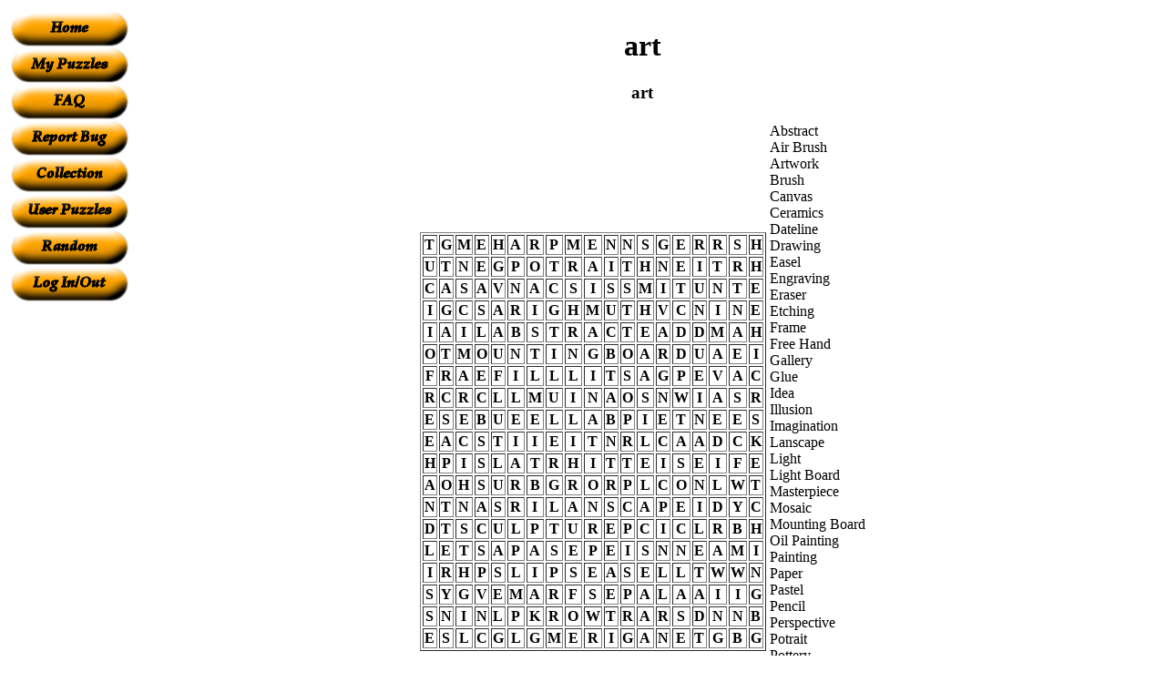

--- FILE ---
content_type: text/html; charset=UTF-8
request_url: https://www.armoredpenguin.com/wordsearch/Data/best/art/art.01.html
body_size: 5882
content:



<!DOCTYPE html PUBLIC "-//W3C//DTD HTML 4.01 Transitional//EN"
   "http://www.w3.org/TR/html4/loose.dtd">
<html>
<head>
<meta http-equiv="Content-type" content="text/html;charset=UTF-8">
<title>art</title>
<style type="text/css"><!--
.logo { text-decoration: none; }

h1#title a:link, h1#title a:hover, h1#title a:visited, h1#title a:active {
  color: #fdfdfd !important;
  text-decoration: none;
}

a.sb         { color: #FFFFFF !important; text-decoration: none; }
a.sb:hover   { color: #FFFFFF !important; text-decoration: none; }
a.sb:visited { color: #FFFFFF !important; text-decoration: none; }
a.sb:active  { color: #FFFFFF !important; text-decoration: none; }

p.bright     { color: yellow; }
--></style>
</head>

<body bgcolor="White">

<!-- Start head -->
<table width="100%">
<tr><td valign=top align=center>

<center>

<TABLE align=center border="0" cellspacing=0 cellpadding=0 >



<tr><td bgcolor="#FFFFFF"><center>
<a class="sb" href="https://www.armoredpenguin.com/wordsearch/"><img src="https://www.armoredpenguin.com/wordsearch/Images/home.png" alt="Home"></a>
<br>

<a class="sb" href="https://www.armoredpenguin.com/wordsearch/bin/wordsearch.cgi?mypuzzles=1"><img src="https://www.armoredpenguin.com/wordsearch/Images/mypuzzles.png" alt="My Puzzles"></a>
<br>

<a class="sb" href="https://www.armoredpenguin.com/wordsearch/bin/faq.cgi?file=Site/user.faq"><img src="https://www.armoredpenguin.com/wordsearch/Images/faq.png" alt="FAQ"></a>
<br>

<a class="sb" href="https://www.armoredpenguin.com/wordsearch/bin/bugreport.cgi?file=/Template/bugreport1.wc"><img src="https://www.armoredpenguin.com/wordsearch/Images/bug.png" alt="Report bug"></a>
<br>

<a class="sb" href="https://www.armoredpenguin.com/wordsearch/Data/best/"><img src="https://www.armoredpenguin.com/wordsearch/Images/bestof.png" alt="Collected Puzzles"></a>
<br>

<a class="sb" href="https://www.armoredpenguin.com/wordsearch/Data/userlisted/"><img src="https://www.armoredpenguin.com/wordsearch/Images/userlisted.png" alt="User listed puzzles"></a>
<br>

<a class="sb" href="https://www.armoredpenguin.com/wordsearch/bin/random.cgi"><img src="https://www.armoredpenguin.com/wordsearch/Images/random.png" alt="Random Puzzle"></a>
<br>

<a class="sb" href="https://www.armoredpenguin.com/wordsearch/bin/wordsearch.cgi?cmd=loginout"><img src="https://www.armoredpenguin.com/wordsearch/Images/login.png" alt="Log In/Out"></a>
<br>



</center></td></tr>

<tr><td bgcolor="#FFFFFF"><center>
<!-- Text from ad creator goes here.  Channel wordsearch.bestof -->
<!-- Text/graphic ad, 125x600 skyscraper, wordsearch.bestof channel -->
<script type="text/javascript"><!--
google_ad_client = "pub-6918565105856055";
google_ad_width = 120;
google_ad_height = 600;
google_ad_format = "120x600_as";
google_ad_type = "text_image";
google_ad_channel ="1810969795";
//--></script>
<script type="text/javascript"
  src="https://pagead2.googlesyndication.com/pagead/show_ads.js">
</script>
<!-- Ad complete -->

</center></td></tr>

</table>
</center>
</td>
<td width="100%" valign="top">
<!-- End of head -->

<script type="text/javascript" src="https://www.armoredpenguin.com/wordsearch/bin/js-lib.js"></script>


<h1 align="center">art</h1>



<font color="Black">
<center><h3>art</h3></center>
<center><h3></h3></center>

</font>

<!--    Start Parameters
	HTTP_REFERER:		https://www.armoredpenguin.com/wordsearch/
	HTTP_USER_AGENT:	Mozilla/4.0 (compatible; MSIE 6.0; Windows 98)
	REMOTE_ADDR:		218.208.213.43
	REMOTE_NAME:		-not found-
	Simple:			off
	Case Conversion:	uc
	Minimum Puzzle Size:	5
	Sort word list:		on
        Name:                   art
        AuthorName:             
        Color:                  Black
        BGColor:                White
        HTMLfont:               Comic Sans MS
        PDFfont:                DejaVuSans.ttf
        Size:                   0
        WordSize:               -2
        case:                   uc
        puzsize:                5
        simple:                 off
        verysimple:             off
        sort:                   on
        wrdatbottom:            off
        grid:                   on
        missvowel:              off
  -->


<!--         Answer Key
ABSTRACT 4/4 1/0 8
BRUSH 6/11 -1/0 5
CANVAS 7/2 -1/0 6
CERAMICS 2/9 0/-1 8
DRAWING 16/12 0/1 7
EASEL 9/15 1/0 5
ENGRAVING 13/8 0/-1 9
ETCHING 18/10 0/1 7
GALLERY 11/18 1/-1 7
LANSCAPE 7/12 1/0 8
LIGHT 2/18 0/-1 5
LIGHTBOARD 5/13 1/-1 10
ARTWORK 12/17 -1/0 7
MASTERPIECE 8/0 1/1 11
MOSAIC 7/18 1/-1 6
OILPAINTING 14/11 -1/-1 11
PAINTING 11/11 1/1 8
PASTEL 5/14 -1/0 6
PERSPECTIVE 7/15 1/-1 11
POTRAIT 5/1 1/0 7
POTTERY 1/10 0/1 7
SCALE 12/14 0/-1 5
SCULPTURE 2/13 1/0 9
SEASCAPE 17/7 -1/1 8
SHADE 11/2 1/1 5
SKETCH 18/8 0/1 6
STILLLIFE 11/6 -1/0 9
DATELINE 15/17 0/-1 8
PENCIL 11/16 1/-1 6
ERASER 14/18 -1/-1 6
PAPER 5/17 1/-1 5
GLUE 9/5 -1/1 4
IDEA 16/10 0/-1 4
MOUNTINGBOARD 2/5 1/0 13
AIRBRUSH 9/8 -1/1 8
FRAME 8/16 -1/0 5
ILLUSION 7/5 -1/1 8
IMAGINATION 9/2 0/1 11
FREEHAND 0/6 0/1 8

-->

<!-- Start comments -->
<font color="Black">

</font>
<!-- End comments -->

<center>
<table hspace="5">
<tr><td>
<font color="Black">
<h3>
<div align="center" xx=div id="graphics">
<!-- Start Puzzle -->
<table border="1" id="puzzle">
<tr><td align="center"><font color="Black" size="+0" face="Comic Sans MS">T</font></td><td align="center"><font color="Black" size="+0" face="Comic Sans MS">G</font></td><td align="center"><font color="Black" size="+0" face="Comic Sans MS">M</font></td><td align="center"><font color="Black" size="+0" face="Comic Sans MS">E</font></td><td align="center"><font color="Black" size="+0" face="Comic Sans MS">H</font></td><td align="center"><font color="Black" size="+0" face="Comic Sans MS">A</font></td><td align="center"><font color="Black" size="+0" face="Comic Sans MS">R</font></td><td align="center"><font color="Black" size="+0" face="Comic Sans MS">P</font></td><td align="center"><font color="Black" size="+0" face="Comic Sans MS">M</font></td><td align="center"><font color="Black" size="+0" face="Comic Sans MS">E</font></td><td align="center"><font color="Black" size="+0" face="Comic Sans MS">N</font></td><td align="center"><font color="Black" size="+0" face="Comic Sans MS">N</font></td><td align="center"><font color="Black" size="+0" face="Comic Sans MS">S</font></td><td align="center"><font color="Black" size="+0" face="Comic Sans MS">G</font></td><td align="center"><font color="Black" size="+0" face="Comic Sans MS">E</font></td><td align="center"><font color="Black" size="+0" face="Comic Sans MS">R</font></td><td align="center"><font color="Black" size="+0" face="Comic Sans MS">R</font></td><td align="center"><font color="Black" size="+0" face="Comic Sans MS">S</font></td><td align="center"><font color="Black" size="+0" face="Comic Sans MS">H</font></td></tr>
<tr><td align="center"><font color="Black" size="+0" face="Comic Sans MS">U</font></td><td align="center"><font color="Black" size="+0" face="Comic Sans MS">T</font></td><td align="center"><font color="Black" size="+0" face="Comic Sans MS">N</font></td><td align="center"><font color="Black" size="+0" face="Comic Sans MS">E</font></td><td align="center"><font color="Black" size="+0" face="Comic Sans MS">G</font></td><td align="center"><font color="Black" size="+0" face="Comic Sans MS">P</font></td><td align="center"><font color="Black" size="+0" face="Comic Sans MS">O</font></td><td align="center"><font color="Black" size="+0" face="Comic Sans MS">T</font></td><td align="center"><font color="Black" size="+0" face="Comic Sans MS">R</font></td><td align="center"><font color="Black" size="+0" face="Comic Sans MS">A</font></td><td align="center"><font color="Black" size="+0" face="Comic Sans MS">I</font></td><td align="center"><font color="Black" size="+0" face="Comic Sans MS">T</font></td><td align="center"><font color="Black" size="+0" face="Comic Sans MS">H</font></td><td align="center"><font color="Black" size="+0" face="Comic Sans MS">N</font></td><td align="center"><font color="Black" size="+0" face="Comic Sans MS">E</font></td><td align="center"><font color="Black" size="+0" face="Comic Sans MS">I</font></td><td align="center"><font color="Black" size="+0" face="Comic Sans MS">T</font></td><td align="center"><font color="Black" size="+0" face="Comic Sans MS">R</font></td><td align="center"><font color="Black" size="+0" face="Comic Sans MS">H</font></td></tr>
<tr><td align="center"><font color="Black" size="+0" face="Comic Sans MS">C</font></td><td align="center"><font color="Black" size="+0" face="Comic Sans MS">A</font></td><td align="center"><font color="Black" size="+0" face="Comic Sans MS">S</font></td><td align="center"><font color="Black" size="+0" face="Comic Sans MS">A</font></td><td align="center"><font color="Black" size="+0" face="Comic Sans MS">V</font></td><td align="center"><font color="Black" size="+0" face="Comic Sans MS">N</font></td><td align="center"><font color="Black" size="+0" face="Comic Sans MS">A</font></td><td align="center"><font color="Black" size="+0" face="Comic Sans MS">C</font></td><td align="center"><font color="Black" size="+0" face="Comic Sans MS">S</font></td><td align="center"><font color="Black" size="+0" face="Comic Sans MS">I</font></td><td align="center"><font color="Black" size="+0" face="Comic Sans MS">S</font></td><td align="center"><font color="Black" size="+0" face="Comic Sans MS">S</font></td><td align="center"><font color="Black" size="+0" face="Comic Sans MS">M</font></td><td align="center"><font color="Black" size="+0" face="Comic Sans MS">I</font></td><td align="center"><font color="Black" size="+0" face="Comic Sans MS">T</font></td><td align="center"><font color="Black" size="+0" face="Comic Sans MS">U</font></td><td align="center"><font color="Black" size="+0" face="Comic Sans MS">N</font></td><td align="center"><font color="Black" size="+0" face="Comic Sans MS">T</font></td><td align="center"><font color="Black" size="+0" face="Comic Sans MS">E</font></td></tr>
<tr><td align="center"><font color="Black" size="+0" face="Comic Sans MS">I</font></td><td align="center"><font color="Black" size="+0" face="Comic Sans MS">G</font></td><td align="center"><font color="Black" size="+0" face="Comic Sans MS">C</font></td><td align="center"><font color="Black" size="+0" face="Comic Sans MS">S</font></td><td align="center"><font color="Black" size="+0" face="Comic Sans MS">A</font></td><td align="center"><font color="Black" size="+0" face="Comic Sans MS">R</font></td><td align="center"><font color="Black" size="+0" face="Comic Sans MS">I</font></td><td align="center"><font color="Black" size="+0" face="Comic Sans MS">G</font></td><td align="center"><font color="Black" size="+0" face="Comic Sans MS">H</font></td><td align="center"><font color="Black" size="+0" face="Comic Sans MS">M</font></td><td align="center"><font color="Black" size="+0" face="Comic Sans MS">U</font></td><td align="center"><font color="Black" size="+0" face="Comic Sans MS">T</font></td><td align="center"><font color="Black" size="+0" face="Comic Sans MS">H</font></td><td align="center"><font color="Black" size="+0" face="Comic Sans MS">V</font></td><td align="center"><font color="Black" size="+0" face="Comic Sans MS">C</font></td><td align="center"><font color="Black" size="+0" face="Comic Sans MS">N</font></td><td align="center"><font color="Black" size="+0" face="Comic Sans MS">I</font></td><td align="center"><font color="Black" size="+0" face="Comic Sans MS">N</font></td><td align="center"><font color="Black" size="+0" face="Comic Sans MS">E</font></td></tr>
<tr><td align="center"><font color="Black" size="+0" face="Comic Sans MS">I</font></td><td align="center"><font color="Black" size="+0" face="Comic Sans MS">A</font></td><td align="center"><font color="Black" size="+0" face="Comic Sans MS">I</font></td><td align="center"><font color="Black" size="+0" face="Comic Sans MS">L</font></td><td align="center"><font color="Black" size="+0" face="Comic Sans MS">A</font></td><td align="center"><font color="Black" size="+0" face="Comic Sans MS">B</font></td><td align="center"><font color="Black" size="+0" face="Comic Sans MS">S</font></td><td align="center"><font color="Black" size="+0" face="Comic Sans MS">T</font></td><td align="center"><font color="Black" size="+0" face="Comic Sans MS">R</font></td><td align="center"><font color="Black" size="+0" face="Comic Sans MS">A</font></td><td align="center"><font color="Black" size="+0" face="Comic Sans MS">C</font></td><td align="center"><font color="Black" size="+0" face="Comic Sans MS">T</font></td><td align="center"><font color="Black" size="+0" face="Comic Sans MS">E</font></td><td align="center"><font color="Black" size="+0" face="Comic Sans MS">A</font></td><td align="center"><font color="Black" size="+0" face="Comic Sans MS">D</font></td><td align="center"><font color="Black" size="+0" face="Comic Sans MS">D</font></td><td align="center"><font color="Black" size="+0" face="Comic Sans MS">M</font></td><td align="center"><font color="Black" size="+0" face="Comic Sans MS">A</font></td><td align="center"><font color="Black" size="+0" face="Comic Sans MS">H</font></td></tr>
<tr><td align="center"><font color="Black" size="+0" face="Comic Sans MS">O</font></td><td align="center"><font color="Black" size="+0" face="Comic Sans MS">T</font></td><td align="center"><font color="Black" size="+0" face="Comic Sans MS">M</font></td><td align="center"><font color="Black" size="+0" face="Comic Sans MS">O</font></td><td align="center"><font color="Black" size="+0" face="Comic Sans MS">U</font></td><td align="center"><font color="Black" size="+0" face="Comic Sans MS">N</font></td><td align="center"><font color="Black" size="+0" face="Comic Sans MS">T</font></td><td align="center"><font color="Black" size="+0" face="Comic Sans MS">I</font></td><td align="center"><font color="Black" size="+0" face="Comic Sans MS">N</font></td><td align="center"><font color="Black" size="+0" face="Comic Sans MS">G</font></td><td align="center"><font color="Black" size="+0" face="Comic Sans MS">B</font></td><td align="center"><font color="Black" size="+0" face="Comic Sans MS">O</font></td><td align="center"><font color="Black" size="+0" face="Comic Sans MS">A</font></td><td align="center"><font color="Black" size="+0" face="Comic Sans MS">R</font></td><td align="center"><font color="Black" size="+0" face="Comic Sans MS">D</font></td><td align="center"><font color="Black" size="+0" face="Comic Sans MS">U</font></td><td align="center"><font color="Black" size="+0" face="Comic Sans MS">A</font></td><td align="center"><font color="Black" size="+0" face="Comic Sans MS">E</font></td><td align="center"><font color="Black" size="+0" face="Comic Sans MS">I</font></td></tr>
<tr><td align="center"><font color="Black" size="+0" face="Comic Sans MS">F</font></td><td align="center"><font color="Black" size="+0" face="Comic Sans MS">R</font></td><td align="center"><font color="Black" size="+0" face="Comic Sans MS">A</font></td><td align="center"><font color="Black" size="+0" face="Comic Sans MS">E</font></td><td align="center"><font color="Black" size="+0" face="Comic Sans MS">F</font></td><td align="center"><font color="Black" size="+0" face="Comic Sans MS">I</font></td><td align="center"><font color="Black" size="+0" face="Comic Sans MS">L</font></td><td align="center"><font color="Black" size="+0" face="Comic Sans MS">L</font></td><td align="center"><font color="Black" size="+0" face="Comic Sans MS">L</font></td><td align="center"><font color="Black" size="+0" face="Comic Sans MS">I</font></td><td align="center"><font color="Black" size="+0" face="Comic Sans MS">T</font></td><td align="center"><font color="Black" size="+0" face="Comic Sans MS">S</font></td><td align="center"><font color="Black" size="+0" face="Comic Sans MS">A</font></td><td align="center"><font color="Black" size="+0" face="Comic Sans MS">G</font></td><td align="center"><font color="Black" size="+0" face="Comic Sans MS">P</font></td><td align="center"><font color="Black" size="+0" face="Comic Sans MS">E</font></td><td align="center"><font color="Black" size="+0" face="Comic Sans MS">V</font></td><td align="center"><font color="Black" size="+0" face="Comic Sans MS">A</font></td><td align="center"><font color="Black" size="+0" face="Comic Sans MS">C</font></td></tr>
<tr><td align="center"><font color="Black" size="+0" face="Comic Sans MS">R</font></td><td align="center"><font color="Black" size="+0" face="Comic Sans MS">C</font></td><td align="center"><font color="Black" size="+0" face="Comic Sans MS">R</font></td><td align="center"><font color="Black" size="+0" face="Comic Sans MS">C</font></td><td align="center"><font color="Black" size="+0" face="Comic Sans MS">L</font></td><td align="center"><font color="Black" size="+0" face="Comic Sans MS">L</font></td><td align="center"><font color="Black" size="+0" face="Comic Sans MS">M</font></td><td align="center"><font color="Black" size="+0" face="Comic Sans MS">U</font></td><td align="center"><font color="Black" size="+0" face="Comic Sans MS">I</font></td><td align="center"><font color="Black" size="+0" face="Comic Sans MS">N</font></td><td align="center"><font color="Black" size="+0" face="Comic Sans MS">A</font></td><td align="center"><font color="Black" size="+0" face="Comic Sans MS">O</font></td><td align="center"><font color="Black" size="+0" face="Comic Sans MS">S</font></td><td align="center"><font color="Black" size="+0" face="Comic Sans MS">N</font></td><td align="center"><font color="Black" size="+0" face="Comic Sans MS">W</font></td><td align="center"><font color="Black" size="+0" face="Comic Sans MS">I</font></td><td align="center"><font color="Black" size="+0" face="Comic Sans MS">A</font></td><td align="center"><font color="Black" size="+0" face="Comic Sans MS">S</font></td><td align="center"><font color="Black" size="+0" face="Comic Sans MS">R</font></td></tr>
<tr><td align="center"><font color="Black" size="+0" face="Comic Sans MS">E</font></td><td align="center"><font color="Black" size="+0" face="Comic Sans MS">S</font></td><td align="center"><font color="Black" size="+0" face="Comic Sans MS">E</font></td><td align="center"><font color="Black" size="+0" face="Comic Sans MS">B</font></td><td align="center"><font color="Black" size="+0" face="Comic Sans MS">U</font></td><td align="center"><font color="Black" size="+0" face="Comic Sans MS">E</font></td><td align="center"><font color="Black" size="+0" face="Comic Sans MS">E</font></td><td align="center"><font color="Black" size="+0" face="Comic Sans MS">L</font></td><td align="center"><font color="Black" size="+0" face="Comic Sans MS">L</font></td><td align="center"><font color="Black" size="+0" face="Comic Sans MS">A</font></td><td align="center"><font color="Black" size="+0" face="Comic Sans MS">B</font></td><td align="center"><font color="Black" size="+0" face="Comic Sans MS">P</font></td><td align="center"><font color="Black" size="+0" face="Comic Sans MS">I</font></td><td align="center"><font color="Black" size="+0" face="Comic Sans MS">E</font></td><td align="center"><font color="Black" size="+0" face="Comic Sans MS">T</font></td><td align="center"><font color="Black" size="+0" face="Comic Sans MS">N</font></td><td align="center"><font color="Black" size="+0" face="Comic Sans MS">E</font></td><td align="center"><font color="Black" size="+0" face="Comic Sans MS">E</font></td><td align="center"><font color="Black" size="+0" face="Comic Sans MS">S</font></td></tr>
<tr><td align="center"><font color="Black" size="+0" face="Comic Sans MS">E</font></td><td align="center"><font color="Black" size="+0" face="Comic Sans MS">A</font></td><td align="center"><font color="Black" size="+0" face="Comic Sans MS">C</font></td><td align="center"><font color="Black" size="+0" face="Comic Sans MS">S</font></td><td align="center"><font color="Black" size="+0" face="Comic Sans MS">T</font></td><td align="center"><font color="Black" size="+0" face="Comic Sans MS">I</font></td><td align="center"><font color="Black" size="+0" face="Comic Sans MS">I</font></td><td align="center"><font color="Black" size="+0" face="Comic Sans MS">E</font></td><td align="center"><font color="Black" size="+0" face="Comic Sans MS">I</font></td><td align="center"><font color="Black" size="+0" face="Comic Sans MS">T</font></td><td align="center"><font color="Black" size="+0" face="Comic Sans MS">N</font></td><td align="center"><font color="Black" size="+0" face="Comic Sans MS">R</font></td><td align="center"><font color="Black" size="+0" face="Comic Sans MS">L</font></td><td align="center"><font color="Black" size="+0" face="Comic Sans MS">C</font></td><td align="center"><font color="Black" size="+0" face="Comic Sans MS">A</font></td><td align="center"><font color="Black" size="+0" face="Comic Sans MS">A</font></td><td align="center"><font color="Black" size="+0" face="Comic Sans MS">D</font></td><td align="center"><font color="Black" size="+0" face="Comic Sans MS">C</font></td><td align="center"><font color="Black" size="+0" face="Comic Sans MS">K</font></td></tr>
<tr><td align="center"><font color="Black" size="+0" face="Comic Sans MS">H</font></td><td align="center"><font color="Black" size="+0" face="Comic Sans MS">P</font></td><td align="center"><font color="Black" size="+0" face="Comic Sans MS">I</font></td><td align="center"><font color="Black" size="+0" face="Comic Sans MS">S</font></td><td align="center"><font color="Black" size="+0" face="Comic Sans MS">L</font></td><td align="center"><font color="Black" size="+0" face="Comic Sans MS">A</font></td><td align="center"><font color="Black" size="+0" face="Comic Sans MS">T</font></td><td align="center"><font color="Black" size="+0" face="Comic Sans MS">R</font></td><td align="center"><font color="Black" size="+0" face="Comic Sans MS">H</font></td><td align="center"><font color="Black" size="+0" face="Comic Sans MS">I</font></td><td align="center"><font color="Black" size="+0" face="Comic Sans MS">T</font></td><td align="center"><font color="Black" size="+0" face="Comic Sans MS">T</font></td><td align="center"><font color="Black" size="+0" face="Comic Sans MS">E</font></td><td align="center"><font color="Black" size="+0" face="Comic Sans MS">I</font></td><td align="center"><font color="Black" size="+0" face="Comic Sans MS">S</font></td><td align="center"><font color="Black" size="+0" face="Comic Sans MS">E</font></td><td align="center"><font color="Black" size="+0" face="Comic Sans MS">I</font></td><td align="center"><font color="Black" size="+0" face="Comic Sans MS">F</font></td><td align="center"><font color="Black" size="+0" face="Comic Sans MS">E</font></td></tr>
<tr><td align="center"><font color="Black" size="+0" face="Comic Sans MS">A</font></td><td align="center"><font color="Black" size="+0" face="Comic Sans MS">O</font></td><td align="center"><font color="Black" size="+0" face="Comic Sans MS">H</font></td><td align="center"><font color="Black" size="+0" face="Comic Sans MS">S</font></td><td align="center"><font color="Black" size="+0" face="Comic Sans MS">U</font></td><td align="center"><font color="Black" size="+0" face="Comic Sans MS">R</font></td><td align="center"><font color="Black" size="+0" face="Comic Sans MS">B</font></td><td align="center"><font color="Black" size="+0" face="Comic Sans MS">G</font></td><td align="center"><font color="Black" size="+0" face="Comic Sans MS">R</font></td><td align="center"><font color="Black" size="+0" face="Comic Sans MS">O</font></td><td align="center"><font color="Black" size="+0" face="Comic Sans MS">R</font></td><td align="center"><font color="Black" size="+0" face="Comic Sans MS">P</font></td><td align="center"><font color="Black" size="+0" face="Comic Sans MS">L</font></td><td align="center"><font color="Black" size="+0" face="Comic Sans MS">C</font></td><td align="center"><font color="Black" size="+0" face="Comic Sans MS">O</font></td><td align="center"><font color="Black" size="+0" face="Comic Sans MS">N</font></td><td align="center"><font color="Black" size="+0" face="Comic Sans MS">L</font></td><td align="center"><font color="Black" size="+0" face="Comic Sans MS">W</font></td><td align="center"><font color="Black" size="+0" face="Comic Sans MS">T</font></td></tr>
<tr><td align="center"><font color="Black" size="+0" face="Comic Sans MS">N</font></td><td align="center"><font color="Black" size="+0" face="Comic Sans MS">T</font></td><td align="center"><font color="Black" size="+0" face="Comic Sans MS">N</font></td><td align="center"><font color="Black" size="+0" face="Comic Sans MS">A</font></td><td align="center"><font color="Black" size="+0" face="Comic Sans MS">S</font></td><td align="center"><font color="Black" size="+0" face="Comic Sans MS">R</font></td><td align="center"><font color="Black" size="+0" face="Comic Sans MS">I</font></td><td align="center"><font color="Black" size="+0" face="Comic Sans MS">L</font></td><td align="center"><font color="Black" size="+0" face="Comic Sans MS">A</font></td><td align="center"><font color="Black" size="+0" face="Comic Sans MS">N</font></td><td align="center"><font color="Black" size="+0" face="Comic Sans MS">S</font></td><td align="center"><font color="Black" size="+0" face="Comic Sans MS">C</font></td><td align="center"><font color="Black" size="+0" face="Comic Sans MS">A</font></td><td align="center"><font color="Black" size="+0" face="Comic Sans MS">P</font></td><td align="center"><font color="Black" size="+0" face="Comic Sans MS">E</font></td><td align="center"><font color="Black" size="+0" face="Comic Sans MS">I</font></td><td align="center"><font color="Black" size="+0" face="Comic Sans MS">D</font></td><td align="center"><font color="Black" size="+0" face="Comic Sans MS">Y</font></td><td align="center"><font color="Black" size="+0" face="Comic Sans MS">C</font></td></tr>
<tr><td align="center"><font color="Black" size="+0" face="Comic Sans MS">D</font></td><td align="center"><font color="Black" size="+0" face="Comic Sans MS">T</font></td><td align="center"><font color="Black" size="+0" face="Comic Sans MS">S</font></td><td align="center"><font color="Black" size="+0" face="Comic Sans MS">C</font></td><td align="center"><font color="Black" size="+0" face="Comic Sans MS">U</font></td><td align="center"><font color="Black" size="+0" face="Comic Sans MS">L</font></td><td align="center"><font color="Black" size="+0" face="Comic Sans MS">P</font></td><td align="center"><font color="Black" size="+0" face="Comic Sans MS">T</font></td><td align="center"><font color="Black" size="+0" face="Comic Sans MS">U</font></td><td align="center"><font color="Black" size="+0" face="Comic Sans MS">R</font></td><td align="center"><font color="Black" size="+0" face="Comic Sans MS">E</font></td><td align="center"><font color="Black" size="+0" face="Comic Sans MS">P</font></td><td align="center"><font color="Black" size="+0" face="Comic Sans MS">C</font></td><td align="center"><font color="Black" size="+0" face="Comic Sans MS">I</font></td><td align="center"><font color="Black" size="+0" face="Comic Sans MS">C</font></td><td align="center"><font color="Black" size="+0" face="Comic Sans MS">L</font></td><td align="center"><font color="Black" size="+0" face="Comic Sans MS">R</font></td><td align="center"><font color="Black" size="+0" face="Comic Sans MS">B</font></td><td align="center"><font color="Black" size="+0" face="Comic Sans MS">H</font></td></tr>
<tr><td align="center"><font color="Black" size="+0" face="Comic Sans MS">L</font></td><td align="center"><font color="Black" size="+0" face="Comic Sans MS">E</font></td><td align="center"><font color="Black" size="+0" face="Comic Sans MS">T</font></td><td align="center"><font color="Black" size="+0" face="Comic Sans MS">S</font></td><td align="center"><font color="Black" size="+0" face="Comic Sans MS">A</font></td><td align="center"><font color="Black" size="+0" face="Comic Sans MS">P</font></td><td align="center"><font color="Black" size="+0" face="Comic Sans MS">A</font></td><td align="center"><font color="Black" size="+0" face="Comic Sans MS">S</font></td><td align="center"><font color="Black" size="+0" face="Comic Sans MS">E</font></td><td align="center"><font color="Black" size="+0" face="Comic Sans MS">P</font></td><td align="center"><font color="Black" size="+0" face="Comic Sans MS">E</font></td><td align="center"><font color="Black" size="+0" face="Comic Sans MS">I</font></td><td align="center"><font color="Black" size="+0" face="Comic Sans MS">S</font></td><td align="center"><font color="Black" size="+0" face="Comic Sans MS">N</font></td><td align="center"><font color="Black" size="+0" face="Comic Sans MS">N</font></td><td align="center"><font color="Black" size="+0" face="Comic Sans MS">E</font></td><td align="center"><font color="Black" size="+0" face="Comic Sans MS">A</font></td><td align="center"><font color="Black" size="+0" face="Comic Sans MS">M</font></td><td align="center"><font color="Black" size="+0" face="Comic Sans MS">I</font></td></tr>
<tr><td align="center"><font color="Black" size="+0" face="Comic Sans MS">I</font></td><td align="center"><font color="Black" size="+0" face="Comic Sans MS">R</font></td><td align="center"><font color="Black" size="+0" face="Comic Sans MS">H</font></td><td align="center"><font color="Black" size="+0" face="Comic Sans MS">P</font></td><td align="center"><font color="Black" size="+0" face="Comic Sans MS">S</font></td><td align="center"><font color="Black" size="+0" face="Comic Sans MS">L</font></td><td align="center"><font color="Black" size="+0" face="Comic Sans MS">I</font></td><td align="center"><font color="Black" size="+0" face="Comic Sans MS">P</font></td><td align="center"><font color="Black" size="+0" face="Comic Sans MS">S</font></td><td align="center"><font color="Black" size="+0" face="Comic Sans MS">E</font></td><td align="center"><font color="Black" size="+0" face="Comic Sans MS">A</font></td><td align="center"><font color="Black" size="+0" face="Comic Sans MS">S</font></td><td align="center"><font color="Black" size="+0" face="Comic Sans MS">E</font></td><td align="center"><font color="Black" size="+0" face="Comic Sans MS">L</font></td><td align="center"><font color="Black" size="+0" face="Comic Sans MS">L</font></td><td align="center"><font color="Black" size="+0" face="Comic Sans MS">T</font></td><td align="center"><font color="Black" size="+0" face="Comic Sans MS">W</font></td><td align="center"><font color="Black" size="+0" face="Comic Sans MS">W</font></td><td align="center"><font color="Black" size="+0" face="Comic Sans MS">N</font></td></tr>
<tr><td align="center"><font color="Black" size="+0" face="Comic Sans MS">S</font></td><td align="center"><font color="Black" size="+0" face="Comic Sans MS">Y</font></td><td align="center"><font color="Black" size="+0" face="Comic Sans MS">G</font></td><td align="center"><font color="Black" size="+0" face="Comic Sans MS">V</font></td><td align="center"><font color="Black" size="+0" face="Comic Sans MS">E</font></td><td align="center"><font color="Black" size="+0" face="Comic Sans MS">M</font></td><td align="center"><font color="Black" size="+0" face="Comic Sans MS">A</font></td><td align="center"><font color="Black" size="+0" face="Comic Sans MS">R</font></td><td align="center"><font color="Black" size="+0" face="Comic Sans MS">F</font></td><td align="center"><font color="Black" size="+0" face="Comic Sans MS">S</font></td><td align="center"><font color="Black" size="+0" face="Comic Sans MS">E</font></td><td align="center"><font color="Black" size="+0" face="Comic Sans MS">P</font></td><td align="center"><font color="Black" size="+0" face="Comic Sans MS">A</font></td><td align="center"><font color="Black" size="+0" face="Comic Sans MS">L</font></td><td align="center"><font color="Black" size="+0" face="Comic Sans MS">A</font></td><td align="center"><font color="Black" size="+0" face="Comic Sans MS">A</font></td><td align="center"><font color="Black" size="+0" face="Comic Sans MS">I</font></td><td align="center"><font color="Black" size="+0" face="Comic Sans MS">I</font></td><td align="center"><font color="Black" size="+0" face="Comic Sans MS">G</font></td></tr>
<tr><td align="center"><font color="Black" size="+0" face="Comic Sans MS">S</font></td><td align="center"><font color="Black" size="+0" face="Comic Sans MS">N</font></td><td align="center"><font color="Black" size="+0" face="Comic Sans MS">I</font></td><td align="center"><font color="Black" size="+0" face="Comic Sans MS">N</font></td><td align="center"><font color="Black" size="+0" face="Comic Sans MS">L</font></td><td align="center"><font color="Black" size="+0" face="Comic Sans MS">P</font></td><td align="center"><font color="Black" size="+0" face="Comic Sans MS">K</font></td><td align="center"><font color="Black" size="+0" face="Comic Sans MS">R</font></td><td align="center"><font color="Black" size="+0" face="Comic Sans MS">O</font></td><td align="center"><font color="Black" size="+0" face="Comic Sans MS">W</font></td><td align="center"><font color="Black" size="+0" face="Comic Sans MS">T</font></td><td align="center"><font color="Black" size="+0" face="Comic Sans MS">R</font></td><td align="center"><font color="Black" size="+0" face="Comic Sans MS">A</font></td><td align="center"><font color="Black" size="+0" face="Comic Sans MS">R</font></td><td align="center"><font color="Black" size="+0" face="Comic Sans MS">S</font></td><td align="center"><font color="Black" size="+0" face="Comic Sans MS">D</font></td><td align="center"><font color="Black" size="+0" face="Comic Sans MS">N</font></td><td align="center"><font color="Black" size="+0" face="Comic Sans MS">N</font></td><td align="center"><font color="Black" size="+0" face="Comic Sans MS">B</font></td></tr>
<tr><td align="center"><font color="Black" size="+0" face="Comic Sans MS">E</font></td><td align="center"><font color="Black" size="+0" face="Comic Sans MS">S</font></td><td align="center"><font color="Black" size="+0" face="Comic Sans MS">L</font></td><td align="center"><font color="Black" size="+0" face="Comic Sans MS">C</font></td><td align="center"><font color="Black" size="+0" face="Comic Sans MS">G</font></td><td align="center"><font color="Black" size="+0" face="Comic Sans MS">L</font></td><td align="center"><font color="Black" size="+0" face="Comic Sans MS">G</font></td><td align="center"><font color="Black" size="+0" face="Comic Sans MS">M</font></td><td align="center"><font color="Black" size="+0" face="Comic Sans MS">E</font></td><td align="center"><font color="Black" size="+0" face="Comic Sans MS">R</font></td><td align="center"><font color="Black" size="+0" face="Comic Sans MS">I</font></td><td align="center"><font color="Black" size="+0" face="Comic Sans MS">G</font></td><td align="center"><font color="Black" size="+0" face="Comic Sans MS">A</font></td><td align="center"><font color="Black" size="+0" face="Comic Sans MS">N</font></td><td align="center"><font color="Black" size="+0" face="Comic Sans MS">E</font></td><td align="center"><font color="Black" size="+0" face="Comic Sans MS">T</font></td><td align="center"><font color="Black" size="+0" face="Comic Sans MS">G</font></td><td align="center"><font color="Black" size="+0" face="Comic Sans MS">B</font></td><td align="center"><font color="Black" size="+0" face="Comic Sans MS">G</font></td></tr>
</table>
<!-- End Puzzle -->
</h3>
</font>
</td><td>
<font size="+-2"  face="Comic Sans MS" id="answers2">
<!-- THIS IS THE WORD LIST -->
Abstract<br>
Air Brush<br>
Artwork<br>
Brush<br>
Canvas<br>
Ceramics<br>
Dateline<br>
Drawing<br>
Easel<br>
Engraving<br>
Eraser<br>
Etching<br>
Frame<br>
Free Hand<br>
Gallery<br>
Glue<br>
Idea<br>
Illusion<br>
Imagination<br>
Lanscape<br>
Light<br>
Light Board<br>
Masterpiece<br>
Mosaic<br>
Mounting Board<br>
Oil Painting<br>
Painting<br>
Paper<br>
Pastel<br>
Pencil<br>
Perspective<br>
Potrait<br>
Pottery<br>
Scale<br>
Sculpture<br>
Seascape<br>
Shade<br>
Sketch<br>
Still Life<br>

<!-- HIDDEN WORDS (Why are you looking here?)

-->
</font>

<!-- END OF THE WORD LIST -->
</td>
</tr>

<tr><td align="center">
<font size="+1"  face="Comic Sans MS">
<!-- Alternate word list -->
<table cellspacing="10" id="answers"></table>
<!-- Hidden Words
<table cellspacing="10" id="answers"></table>
-->
<!-- End of alternate word list -->
</font>
</td></tr>
</table>

<p>
<form action="https://www.armoredpenguin.com/wordsearch/bin/wordsearch.cgi" method="post">
<input type="hidden" name="filename" value="/home/apenguin/public_html/wordsearch/Data/best/art/art.01.html">
<input type="hidden" name="url" value="https://www.armoredpenguin.com/wordsearch/Data/best/art/art.01.html">
<input type="hidden" name="name" value="art">
<input type="hidden" name="authorname" value="">
<input type="hidden" name="nwords" value="39">
<input type="hidden" name="nhidden" value="0">
<input type="submit" name="submit" value="Unrecommend">
<input type="submit" name="submit" value="Answer Key HTML">
<input type="submit" name="submit" value="Answer Key PDF">
<input type="submit" name="submit" value="Printable HTML">
<input type="submit" name="submit" value="Printable PDF">
<input type="submit" name="submit" value="Recommend">
</form>

<!-- Start Temporary Notes -->
</div>

</center>

<!-- https://www.google.com/adsense/support/bin/answer.py?answer=23168 -->
<!-- google_ad_section_start(weight=ignore) -->

<p>
Some of the puzzles that people list for the public
get indexed by the search engines
(like <a href="https://www.google.com/">Google</a>).
Some people find those puzzles and cannot figure out how to make a puzzle
of their own.  So this page now has the navigation sidebar.
</p>

<p>
There are now buttons on the puzzle so that you can get a clean page,
in either HTML or PDF, that you can use your browser's print button
to print.  The PDF format allows the web site to know how large a
printer page is, and the fonts are scaled to fill the page.
<b>The PDF takes awhile to generate.  Don't panic!</b>
</p>

<!-- google_ad_section_end -->






<!-- Start Tail -->

</td>

<td><br></td></tr>
<tr><td align="center">
<br clear="left">
<br clear="right">
<p>
</td>
<td>

<hr>

<div align="center">
<!-- SiteSearch Google -->
<form method="get" action="https://www.google.com/custom" target="_top">
<table border="0" bgcolor="#ffffff">
<tr><td nowrap="nowrap" valign="top" align="left" height="32">
<a href="https://www.google.com/">
<img src="https://www.google.com/logos/Logo_25wht.gif" border="0" alt="Google" align="middle"></a>
</td>
<td nowrap="nowrap">
<input type="hidden" name="domains" value="armoredpenguin.com">
<input type="text" name="q" size="31" maxlength="255" value="">
<input type="submit" name="sa" value="Search">
</td></tr>
<tr>
<td>&nbsp;</td>
<td nowrap="nowrap">
<table>
<tr>
<td>
<input type="radio" name="sitesearch" value="">
<font size="-1" color="#000000">Web</font>
</td>
<td>
<input type="radio" name="sitesearch" value="armoredpenguin.com" checked="checked">
<font size="-1" color="#000000">armoredpenguin.com</font>
</td>
</tr>
</table>
<input type="hidden" name="client" value="pub-6918565105856055">
<input type="hidden" name="forid" value="1">
<input type="hidden" name="channel" value="2634644274">
<input type="hidden" name="ie" value="ISO-8859-1">
<input type="hidden" name="oe" value="ISO-8859-1">
<input type="hidden" name="safe" value="active">
<input type="hidden" name="cof" value="GALT:#008000;GL:1;DIV:#336699;VLC:663399;AH:center;BGC:FFFFFF;LBGC:336699;ALC:0000FF;LC:0000FF;T:000000;GFNT:0000FF;GIMP:0000FF;FORID:1;">
<input type="hidden" name="hl" value="en">
</td></tr></table>
</form>
<!-- SiteSearch Google -->
</div>

<script type="text/javascript">
<!--
placeGrid();
//-->
</script>


<div align="center">
<!-- Text from ad creator goes here.  Channel wordsearch.static.bottom -->
  <script type="text/javascript"><!--
    google_ad_client = "pub-6918565105856055"; /* 728x90, created 2/20/09 */
    google_ad_slot = "5535199969";
    google_ad_width = 728;
    google_ad_height = 90;
    //-->
  </script>
  <script type="text/javascript"
    src="https://pagead2.googlesyndication.com/pagead/show_ads.js">
  </script>
<!-- Ad complete -->
</div>

<hr>
<div align="center">
<font size="-1">
<a href="https://www.armoredpenguin.com/wordsearch/copyright.html">Copyright information</a>
<a href="https://www.armoredpenguin.com/wordsearch/privacy.html">Privacy information</a>
<a href="https://www.armoredpenguin.com/wordsearch/contact.html">Contact Us</a>
<a href="http://blog.armoredpenguin.com/armoredpenguin/">Blog</a>
</font>
</div>


</td>
<td><br></td>
</tr>
</table>


<p>&nbsp;</p>
</body>
</html>


<!--
    Full ENV
    	CONTENT_LENGTH = 6764
	DOCUMENT_ROOT = /home/apenguin/public_html
	GATEWAY_INTERFACE = CGI/1.1
	HTTP_ACCEPT = image/gif, image/x-xbitmap, image/jpeg, image/pjpeg, application/vnd.ms-excel, application/vnd.ms-powerpoint, application/msword, application/x-shockwave-flash, */*
	HTTP_ACCEPT_ENCODING = gzip, deflate
	HTTP_ACCEPT_LANGUAGE = en-us
	HTTP_CACHE_CONTROL = no-cache
	HTTP_CONNECTION = Keep-Alive
	HTTP_COOKIE = Collection=1223086869.8547.633970551
	HTTP_HOST = www.armoredpenguin.com
	HTTP_REFERER = https://www.armoredpenguin.com/wordsearch/
	HTTP_USER_AGENT = Mozilla/4.0 (compatible; MSIE 6.0; Windows 98)
	LOGNAME = unknown
	PATH = /bin:/usr/bin:/usr/local/bin
	QUERY_STRING = 
	REMOTE_ADDR = 218.208.213.43
	REMOTE_NAME = -not found-
	REMOTE_PORT = 1081
	REQUEST_METHOD = POST
	REQUEST_URI = /wordsearch/bin/wordsearch.cgi
	SCRIPT_FILENAME = /home/apenguin/public_html/wordsearch/bin/wordsearch.cgi
	SCRIPT_NAME = /wordsearch/bin/wordsearch.cgi
	SERVER_ADDR = 69.59.200.82
	SERVER_ADMIN = webmaster@armoredpenguin.com
	SERVER_NAME = www.armoredpenguin.com
	SERVER_PORT = 80
	SERVER_PROTOCOL = HTTP/1.1
	SERVER_SIGNATURE = Apache/2.2.8 (Debian) Server at www.armoredpenguin.com Port 80

	SERVER_SOFTWARE = Apache/2.2.8 (Debian)
	WEBCINCLUDE = .:/usr/local/lib/webc/include
	WEBCPATH = .:/usr/local/lib/webc/lc:/usr/local/lib/webc/lc/cgi


    Full Vars
    	AuthorName = 
	BGColor = White
	Color = Black
	HTMLfont = Comic Sans MS
	Name = art
	PDFfont = DejaVuSans.ttf
	Size = 0
	WordSize = -2
	authorname = 
	case = uc
	category = 
	category-other = 
	cmd = index
	collection = 0
	comments = 
	file = 
	filename = 
	grid = on
	key = 0
	language = 
	language-other = 
	listfile = 
	missvowel = off
	mypuzzles = 0
	name = art
	publist_length = 50
	publist_start = 0
	puzsize = 5
	simple = off
	sort = on
	submit = 
	target = 
	verysimple = off
	word00 = Abstract
	word01 = Brush
	word02 = Canvas
	word03 = Ceramics
	word04 = Drawing
	word05 = Easel
	word06 = Engraving
	word07 = Etching
	word08 = Gallery
	word09 = Lanscape
	word10 = Light
	word11 = Light Board
	word12 = Artwork
	word13 = Masterpiece
	word14 = Mosaic
	word15 = Oil Painting
	word16 = Painting
	word17 = Pastel
	word18 = Perspective
	word19 = Potrait
	word20 = Pottery
	word21 = Scale
	word22 = Sculpture
	word23 = Seascape
	word24 = Shade
	word25 = Sketch
	word26 = Still Life
	word27 = Dateline
	word28 = Pencil
	word29 = Eraser
	word30 = Paper
	word31 = Glue
	word32 = Idea
	word33 = Mounting Board
	word34 = Air Brush
	word35 = Frame
	word36 = Illusion
	word37 = Imagination
	word38 = Free Hand
	word39 = 
	word40 = 
	word41 = 
	word42 = 
	word43 = 
	word44 = 
	word45 = 
	word46 = 
	word47 = 
	word48 = 
	word49 = 
	word50 = 
	word51 = 
	word52 = 
	word53 = 
	wrdatbottom = off


	Performance:
	  Wallclock: 0.402
	  PCPU:      0.3
	  PSystem:   0.01
	  ChildCPU:  0.02
	  ChildSys:  0

-->



--- FILE ---
content_type: text/html; charset=utf-8
request_url: https://www.google.com/recaptcha/api2/aframe
body_size: 118
content:
<!DOCTYPE HTML><html><head><meta http-equiv="content-type" content="text/html; charset=UTF-8"></head><body><script nonce="eEIs5kGhZNJLZEfGT8VGxg">/** Anti-fraud and anti-abuse applications only. See google.com/recaptcha */ try{var clients={'sodar':'https://pagead2.googlesyndication.com/pagead/sodar?'};window.addEventListener("message",function(a){try{if(a.source===window.parent){var b=JSON.parse(a.data);var c=clients[b['id']];if(c){var d=document.createElement('img');d.src=c+b['params']+'&rc='+(localStorage.getItem("rc::a")?sessionStorage.getItem("rc::b"):"");window.document.body.appendChild(d);sessionStorage.setItem("rc::e",parseInt(sessionStorage.getItem("rc::e")||0)+1);localStorage.setItem("rc::h",'1769017621990');}}}catch(b){}});window.parent.postMessage("_grecaptcha_ready", "*");}catch(b){}</script></body></html>

--- FILE ---
content_type: text/javascript
request_url: https://www.armoredpenguin.com/wordsearch/bin/js-lib.js
body_size: 8164
content:
/* This notice must be untouched at all times.

wz_jsgraphics.js    v. 3.05
The latest version is available at
http://www.walterzorn.com
or http://www.devira.com
or http://www.walterzorn.de

Copyright (c) 2002-2009 Walter Zorn. All rights reserved.
Created 3. 11. 2002 by Walter Zorn (Web: http://www.walterzorn.com )
Last modified: 2. 2. 2009

Performance optimizations for Internet Explorer
by Thomas Frank and John Holdsworth.
fillPolygon method implemented by Matthieu Haller.

High Performance JavaScript Graphics Library.
Provides methods
- to draw lines, rectangles, ellipses, polygons
	with specifiable line thickness,
- to fill rectangles, polygons, ellipses and arcs
- to draw text.
NOTE: Operations, functions and branching have rather been optimized
to efficiency and speed than to shortness of source code.

LICENSE: LGPL

This library is free software; you can redistribute it and/or
modify it under the terms of the GNU Lesser General Public
License (LGPL) as published by the Free Software Foundation; either
version 2.1 of the License, or (at your option) any later version.

This library is distributed in the hope that it will be useful,
but WITHOUT ANY WARRANTY; without even the implied warranty of
MERCHANTABILITY or FITNESS FOR A PARTICULAR PURPOSE.  See the GNU
Lesser General Public License for more details.

You should have received a copy of the GNU Lesser General Public
License along with this library; if not, write to the Free Software
Foundation, Inc., 59 Temple Place, Suite 330, Boston, MA  02111-1307  USA,
or see http://www.gnu.org/copyleft/lesser.html
*/
var jg_ok, jg_ie, jg_fast, jg_dom, jg_moz;
function _chkDHTM(wnd, x, i)
{
x = wnd.document.body || null;
jg_ie = x && typeof x.insertAdjacentHTML != "undefined" && wnd.document.createElement;
jg_dom = (x && !jg_ie &&
typeof x.appendChild != "undefined" &&
typeof wnd.document.createRange != "undefined" &&
typeof (i = wnd.document.createRange()).setStartBefore != "undefined" &&
typeof i.createContextualFragment != "undefined");
jg_fast = jg_ie && wnd.document.all && !wnd.opera;
jg_moz = jg_dom && typeof x.style.MozOpacity != "undefined";
jg_ok = !!(jg_ie || jg_dom);
}
function _pntCnvDom()
{
var x = this.wnd.document.createRange();
x.setStartBefore(this.cnv);
x = x.createContextualFragment(jg_fast? this._htmRpc() : this.htm);
if(this.cnv) this.cnv.appendChild(x);
this.htm = "";
}
function _pntCnvIe()
{
if(this.cnv) this.cnv.insertAdjacentHTML("BeforeEnd", jg_fast? this._htmRpc() : this.htm);
this.htm = "";
}
function _pntDoc()
{
this.wnd.document.write(jg_fast? this._htmRpc() : this.htm);
this.htm = '';
}
function _pntN()
{
;
}
function _mkDiv(x, y, w, h)
{
this.htm += '<div style="position:absolute;'+
'left:' + x + 'px;'+
'top:' + y + 'px;'+
'width:' + w + 'px;'+
'height:' + h + 'px;'+
'clip:rect(0,'+w+'px,'+h+'px,0);'+
'background-color:' + this.color +
(!jg_moz? ';overflow:hidden' : '')+
';"><\/div>';
}
function _mkDivIe(x, y, w, h)
{
this.htm += '%%'+this.color+';'+x+';'+y+';'+w+';'+h+';';
}
function _mkDivPrt(x, y, w, h)
{
this.htm += '<div style="position:absolute;'+
'border-left:' + w + 'px solid ' + this.color + ';'+
'left:' + x + 'px;'+
'top:' + y + 'px;'+
'width:0px;'+
'height:' + h + 'px;'+
'clip:rect(0,'+w+'px,'+h+'px,0);'+
'background-color:' + this.color +
(!jg_moz? ';overflow:hidden' : '')+
';"><\/div>';
}
var _regex =  /%%([^;]+);([^;]+);([^;]+);([^;]+);([^;]+);/g;
function _htmRpc()
{
return this.htm.replace(
_regex,
'<div style="overflow:hidden;position:absolute;background-color:'+
'$1;left:$2px;top:$3px;width:$4px;height:$5px"></div>\n');
}
function _htmPrtRpc()
{
return this.htm.replace(
_regex,
'<div style="overflow:hidden;position:absolute;background-color:'+
'$1;left:$2px;top:$3px;width:$4px;height:$5px;border-left:$4px solid $1"></div>\n');
}
function _mkLin(x1, y1, x2, y2)
{
if(x1 > x2)
{
var _x2 = x2;
var _y2 = y2;
x2 = x1;
y2 = y1;
x1 = _x2;
y1 = _y2;
}
var dx = x2-x1, dy = Math.abs(y2-y1),
x = x1, y = y1,
yIncr = (y1 > y2)? -1 : 1;
if(dx >= dy)
{
var pr = dy<<1,
pru = pr - (dx<<1),
p = pr-dx,
ox = x;
while(dx > 0)
{--dx;
++x;
if(p > 0)
{
this._mkDiv(ox, y, x-ox, 1);
y += yIncr;
p += pru;
ox = x;
}
else p += pr;
}
this._mkDiv(ox, y, x2-ox+1, 1);
}
else
{
var pr = dx<<1,
pru = pr - (dy<<1),
p = pr-dy,
oy = y;
if(y2 <= y1)
{
while(dy > 0)
{--dy;
if(p > 0)
{
this._mkDiv(x++, y, 1, oy-y+1);
y += yIncr;
p += pru;
oy = y;
}
else
{
y += yIncr;
p += pr;
}
}
this._mkDiv(x2, y2, 1, oy-y2+1);
}
else
{
while(dy > 0)
{--dy;
y += yIncr;
if(p > 0)
{
this._mkDiv(x++, oy, 1, y-oy);
p += pru;
oy = y;
}
else p += pr;
}
this._mkDiv(x2, oy, 1, y2-oy+1);
}
}
}
function _mkLin2D(x1, y1, x2, y2)
{
if(x1 > x2)
{
var _x2 = x2;
var _y2 = y2;
x2 = x1;
y2 = y1;
x1 = _x2;
y1 = _y2;
}
var dx = x2-x1, dy = Math.abs(y2-y1),
x = x1, y = y1,
yIncr = (y1 > y2)? -1 : 1;
var s = this.stroke;
if(dx >= dy)
{
if(dx > 0 && s-3 > 0)
{
var _s = (s*dx*Math.sqrt(1+dy*dy/(dx*dx))-dx-(s>>1)*dy) / dx;
_s = (!(s-4)? Math.ceil(_s) : Math.round(_s)) + 1;
}
else var _s = s;
var ad = Math.ceil(s/2);
var pr = dy<<1,
pru = pr - (dx<<1),
p = pr-dx,
ox = x;
while(dx > 0)
{--dx;
++x;
if(p > 0)
{
this._mkDiv(ox, y, x-ox+ad, _s);
y += yIncr;
p += pru;
ox = x;
}
else p += pr;
}
this._mkDiv(ox, y, x2-ox+ad+1, _s);
}
else
{
if(s-3 > 0)
{
var _s = (s*dy*Math.sqrt(1+dx*dx/(dy*dy))-(s>>1)*dx-dy) / dy;
_s = (!(s-4)? Math.ceil(_s) : Math.round(_s)) + 1;
}
else var _s = s;
var ad = Math.round(s/2);
var pr = dx<<1,
pru = pr - (dy<<1),
p = pr-dy,
oy = y;
if(y2 <= y1)
{
++ad;
while(dy > 0)
{--dy;
if(p > 0)
{
this._mkDiv(x++, y, _s, oy-y+ad);
y += yIncr;
p += pru;
oy = y;
}
else
{
y += yIncr;
p += pr;
}
}
this._mkDiv(x2, y2, _s, oy-y2+ad);
}
else
{
while(dy > 0)
{--dy;
y += yIncr;
if(p > 0)
{
this._mkDiv(x++, oy, _s, y-oy+ad);
p += pru;
oy = y;
}
else p += pr;
}
this._mkDiv(x2, oy, _s, y2-oy+ad+1);
}
}
}
function _mkLinDott(x1, y1, x2, y2)
{
if(x1 > x2)
{
var _x2 = x2;
var _y2 = y2;
x2 = x1;
y2 = y1;
x1 = _x2;
y1 = _y2;
}
var dx = x2-x1, dy = Math.abs(y2-y1),
x = x1, y = y1,
yIncr = (y1 > y2)? -1 : 1,
drw = true;
if(dx >= dy)
{
var pr = dy<<1,
pru = pr - (dx<<1),
p = pr-dx;
while(dx > 0)
{--dx;
if(drw) this._mkDiv(x, y, 1, 1);
drw = !drw;
if(p > 0)
{
y += yIncr;
p += pru;
}
else p += pr;
++x;
}
}
else
{
var pr = dx<<1,
pru = pr - (dy<<1),
p = pr-dy;
while(dy > 0)
{--dy;
if(drw) this._mkDiv(x, y, 1, 1);
drw = !drw;
y += yIncr;
if(p > 0)
{
++x;
p += pru;
}
else p += pr;
}
}
if(drw) this._mkDiv(x, y, 1, 1);
}
function _mkOv(left, top, width, height)
{
var a = (++width)>>1, b = (++height)>>1,
wod = width&1, hod = height&1,
cx = left+a, cy = top+b,
x = 0, y = b,
ox = 0, oy = b,
aa2 = (a*a)<<1, aa4 = aa2<<1, bb2 = (b*b)<<1, bb4 = bb2<<1,
st = (aa2>>1)*(1-(b<<1)) + bb2,
tt = (bb2>>1) - aa2*((b<<1)-1),
w, h;
while(y > 0)
{
if(st < 0)
{
st += bb2*((x<<1)+3);
tt += bb4*(++x);
}
else if(tt < 0)
{
st += bb2*((x<<1)+3) - aa4*(y-1);
tt += bb4*(++x) - aa2*(((y--)<<1)-3);
w = x-ox;
h = oy-y;
if((w&2) && (h&2))
{
this._mkOvQds(cx, cy, x-2, y+2, 1, 1, wod, hod);
this._mkOvQds(cx, cy, x-1, y+1, 1, 1, wod, hod);
}
else this._mkOvQds(cx, cy, x-1, oy, w, h, wod, hod);
ox = x;
oy = y;
}
else
{
tt -= aa2*((y<<1)-3);
st -= aa4*(--y);
}
}
w = a-ox+1;
h = (oy<<1)+hod;
y = cy-oy;
this._mkDiv(cx-a, y, w, h);
this._mkDiv(cx+ox+wod-1, y, w, h);
}
function _mkOv2D(left, top, width, height)
{
var s = this.stroke;
width += s+1;
height += s+1;
var a = width>>1, b = height>>1,
wod = width&1, hod = height&1,
cx = left+a, cy = top+b,
x = 0, y = b,
aa2 = (a*a)<<1, aa4 = aa2<<1, bb2 = (b*b)<<1, bb4 = bb2<<1,
st = (aa2>>1)*(1-(b<<1)) + bb2,
tt = (bb2>>1) - aa2*((b<<1)-1);
if(s-4 < 0 && (!(s-2) || width-51 > 0 && height-51 > 0))
{
var ox = 0, oy = b,
w, h,
pxw;
while(y > 0)
{
if(st < 0)
{
st += bb2*((x<<1)+3);
tt += bb4*(++x);
}
else if(tt < 0)
{
st += bb2*((x<<1)+3) - aa4*(y-1);
tt += bb4*(++x) - aa2*(((y--)<<1)-3);
w = x-ox;
h = oy-y;
if(w-1)
{
pxw = w+1+(s&1);
h = s;
}
else if(h-1)
{
pxw = s;
h += 1+(s&1);
}
else pxw = h = s;
this._mkOvQds(cx, cy, x-1, oy, pxw, h, wod, hod);
ox = x;
oy = y;
}
else
{
tt -= aa2*((y<<1)-3);
st -= aa4*(--y);
}
}
this._mkDiv(cx-a, cy-oy, s, (oy<<1)+hod);
this._mkDiv(cx+a+wod-s, cy-oy, s, (oy<<1)+hod);
}
else
{
var _a = (width-(s<<1))>>1,
_b = (height-(s<<1))>>1,
_x = 0, _y = _b,
_aa2 = (_a*_a)<<1, _aa4 = _aa2<<1, _bb2 = (_b*_b)<<1, _bb4 = _bb2<<1,
_st = (_aa2>>1)*(1-(_b<<1)) + _bb2,
_tt = (_bb2>>1) - _aa2*((_b<<1)-1),
pxl = new Array(),
pxt = new Array(),
_pxb = new Array();
pxl[0] = 0;
pxt[0] = b;
_pxb[0] = _b-1;
while(y > 0)
{
if(st < 0)
{
pxl[pxl.length] = x;
pxt[pxt.length] = y;
st += bb2*((x<<1)+3);
tt += bb4*(++x);
}
else if(tt < 0)
{
pxl[pxl.length] = x;
st += bb2*((x<<1)+3) - aa4*(y-1);
tt += bb4*(++x) - aa2*(((y--)<<1)-3);
pxt[pxt.length] = y;
}
else
{
tt -= aa2*((y<<1)-3);
st -= aa4*(--y);
}
if(_y > 0)
{
if(_st < 0)
{
_st += _bb2*((_x<<1)+3);
_tt += _bb4*(++_x);
_pxb[_pxb.length] = _y-1;
}
else if(_tt < 0)
{
_st += _bb2*((_x<<1)+3) - _aa4*(_y-1);
_tt += _bb4*(++_x) - _aa2*(((_y--)<<1)-3);
_pxb[_pxb.length] = _y-1;
}
else
{
_tt -= _aa2*((_y<<1)-3);
_st -= _aa4*(--_y);
_pxb[_pxb.length-1]--;
}
}
}
var ox = -wod, oy = b,
_oy = _pxb[0],
l = pxl.length,
w, h;
for(var i = 0; i < l; i++)
{
if(typeof _pxb[i] != "undefined")
{
if(_pxb[i] < _oy || pxt[i] < oy)
{
x = pxl[i];
this._mkOvQds(cx, cy, x, oy, x-ox, oy-_oy, wod, hod);
ox = x;
oy = pxt[i];
_oy = _pxb[i];
}
}
else
{
x = pxl[i];
this._mkDiv(cx-x, cy-oy, 1, (oy<<1)+hod);
this._mkDiv(cx+ox+wod, cy-oy, 1, (oy<<1)+hod);
ox = x;
oy = pxt[i];
}
}
this._mkDiv(cx-a, cy-oy, 1, (oy<<1)+hod);
this._mkDiv(cx+ox+wod, cy-oy, 1, (oy<<1)+hod);
}
}
function _mkOvDott(left, top, width, height)
{
var a = (++width)>>1, b = (++height)>>1,
wod = width&1, hod = height&1, hodu = hod^1,
cx = left+a, cy = top+b,
x = 0, y = b,
aa2 = (a*a)<<1, aa4 = aa2<<1, bb2 = (b*b)<<1, bb4 = bb2<<1,
st = (aa2>>1)*(1-(b<<1)) + bb2,
tt = (bb2>>1) - aa2*((b<<1)-1),
drw = true;
while(y > 0)
{
if(st < 0)
{
st += bb2*((x<<1)+3);
tt += bb4*(++x);
}
else if(tt < 0)
{
st += bb2*((x<<1)+3) - aa4*(y-1);
tt += bb4*(++x) - aa2*(((y--)<<1)-3);
}
else
{
tt -= aa2*((y<<1)-3);
st -= aa4*(--y);
}
if(drw && y >= hodu) this._mkOvQds(cx, cy, x, y, 1, 1, wod, hod);
drw = !drw;
}
}
function _mkRect(x, y, w, h)
{
var s = this.stroke;
this._mkDiv(x, y, w, s);
this._mkDiv(x+w, y, s, h);
this._mkDiv(x, y+h, w+s, s);
this._mkDiv(x, y+s, s, h-s);
}
function _mkRectDott(x, y, w, h)
{
this.drawLine(x, y, x+w, y);
this.drawLine(x+w, y, x+w, y+h);
this.drawLine(x, y+h, x+w, y+h);
this.drawLine(x, y, x, y+h);
}
function jsgFont()
{
this.PLAIN = 'font-weight:normal;';
this.BOLD = 'font-weight:bold;';
this.ITALIC = 'font-style:italic;';
this.ITALIC_BOLD = this.ITALIC + this.BOLD;
this.BOLD_ITALIC = this.ITALIC_BOLD;
}
var Font = new jsgFont();
function jsgStroke()
{
this.DOTTED = -1;
}
var Stroke = new jsgStroke();
function jsGraphics(cnv, wnd)
{
this.setColor = function(x)
{
this.color = x.toLowerCase();
};
this.setStroke = function(x)
{
this.stroke = x;
if(!(x+1))
{
this.drawLine = _mkLinDott;
this._mkOv = _mkOvDott;
this.drawRect = _mkRectDott;
}
else if(x-1 > 0)
{
this.drawLine = _mkLin2D;
this._mkOv = _mkOv2D;
this.drawRect = _mkRect;
}
else
{
this.drawLine = _mkLin;
this._mkOv = _mkOv;
this.drawRect = _mkRect;
}
};
this.setPrintable = function(arg)
{
this.printable = arg;
if(jg_fast)
{
this._mkDiv = _mkDivIe;
this._htmRpc = arg? _htmPrtRpc : _htmRpc;
}
else this._mkDiv = arg? _mkDivPrt : _mkDiv;
};
this.setFont = function(fam, sz, sty)
{
this.ftFam = fam;
this.ftSz = sz;
this.ftSty = sty || Font.PLAIN;
};
this.drawPolyline = this.drawPolyLine = function(x, y)
{
for (var i=x.length - 1; i;)
{--i;
this.drawLine(x[i], y[i], x[i+1], y[i+1]);
}
};
this.fillRect = function(x, y, w, h)
{
this._mkDiv(x, y, w, h);
};
this.drawPolygon = function(x, y)
{
this.drawPolyline(x, y);
this.drawLine(x[x.length-1], y[x.length-1], x[0], y[0]);
};
this.drawEllipse = this.drawOval = function(x, y, w, h)
{
this._mkOv(x, y, w, h);
};
this.fillEllipse = this.fillOval = function(left, top, w, h)
{
var a = w>>1, b = h>>1,
wod = w&1, hod = h&1,
cx = left+a, cy = top+b,
x = 0, y = b, oy = b,
aa2 = (a*a)<<1, aa4 = aa2<<1, bb2 = (b*b)<<1, bb4 = bb2<<1,
st = (aa2>>1)*(1-(b<<1)) + bb2,
tt = (bb2>>1) - aa2*((b<<1)-1),
xl, dw, dh;
if(w) while(y > 0)
{
if(st < 0)
{
st += bb2*((x<<1)+3);
tt += bb4*(++x);
}
else if(tt < 0)
{
st += bb2*((x<<1)+3) - aa4*(y-1);
xl = cx-x;
dw = (x<<1)+wod;
tt += bb4*(++x) - aa2*(((y--)<<1)-3);
dh = oy-y;
this._mkDiv(xl, cy-oy, dw, dh);
this._mkDiv(xl, cy+y+hod, dw, dh);
oy = y;
}
else
{
tt -= aa2*((y<<1)-3);
st -= aa4*(--y);
}
}
this._mkDiv(cx-a, cy-oy, w, (oy<<1)+hod);
};
this.fillArc = function(iL, iT, iW, iH, fAngA, fAngZ)
{
var a = iW>>1, b = iH>>1,
iOdds = (iW&1) | ((iH&1) << 16),
cx = iL+a, cy = iT+b,
x = 0, y = b, ox = x, oy = y,
aa2 = (a*a)<<1, aa4 = aa2<<1, bb2 = (b*b)<<1, bb4 = bb2<<1,
st = (aa2>>1)*(1-(b<<1)) + bb2,
tt = (bb2>>1) - aa2*((b<<1)-1),
xEndA, yEndA, xEndZ, yEndZ,
iSects = (1 << (Math.floor((fAngA %= 360.0)/180.0) << 3))
| (2 << (Math.floor((fAngZ %= 360.0)/180.0) << 3))
| ((fAngA >= fAngZ) << 16),
aBndA = new Array(b+1), aBndZ = new Array(b+1);
fAngA *= Math.PI/180.0;
fAngZ *= Math.PI/180.0;
xEndA = cx+Math.round(a*Math.cos(fAngA));
yEndA = cy+Math.round(-b*Math.sin(fAngA));
_mkLinVirt(aBndA, cx, cy, xEndA, yEndA);
xEndZ = cx+Math.round(a*Math.cos(fAngZ));
yEndZ = cy+Math.round(-b*Math.sin(fAngZ));
_mkLinVirt(aBndZ, cx, cy, xEndZ, yEndZ);
while(y > 0)
{
if(st < 0)
{
st += bb2*((x<<1)+3);
tt += bb4*(++x);
}
else if(tt < 0)
{
st += bb2*((x<<1)+3) - aa4*(y-1);
ox = x;
tt += bb4*(++x) - aa2*(((y--)<<1)-3);
this._mkArcDiv(ox, y, oy, cx, cy, iOdds, aBndA, aBndZ, iSects);
oy = y;
}
else
{
tt -= aa2*((y<<1)-3);
st -= aa4*(--y);
if(y && (aBndA[y] != aBndA[y-1] || aBndZ[y] != aBndZ[y-1]))
{
this._mkArcDiv(x, y, oy, cx, cy, iOdds, aBndA, aBndZ, iSects);
ox = x;
oy = y;
}
}
}
this._mkArcDiv(x, 0, oy, cx, cy, iOdds, aBndA, aBndZ, iSects);
if(iOdds >> 16)
{
if(iSects >> 16)
{
var xl = (yEndA <= cy || yEndZ > cy)? (cx - x) : cx;
this._mkDiv(xl, cy, x + cx - xl + (iOdds & 0xffff), 1);
}
else if((iSects & 0x01) && yEndZ > cy)
this._mkDiv(cx - x, cy, x, 1);
}
};
/* fillPolygon method, implemented by Matthieu Haller.
This javascript function is an adaptation of the gdImageFilledPolygon for Walter Zorn lib.
C source of GD 1.8.4 found at http://www.boutell.com/gd/

THANKS to Kirsten Schulz for the polygon fixes!

The intersection finding technique of this code could be improved
by remembering the previous intertersection, and by using the slope.
That could help to adjust intersections to produce a nice
interior_extrema. */
this.fillPolygon = function(array_x, array_y)
{
var i;
var y;
var miny, maxy;
var x1, y1;
var x2, y2;
var ind1, ind2;
var ints;
var n = array_x.length;
if(!n) return;
miny = array_y[0];
maxy = array_y[0];
for(i = 1; i < n; i++)
{
if(array_y[i] < miny)
miny = array_y[i];
if(array_y[i] > maxy)
maxy = array_y[i];
}
for(y = miny; y <= maxy; y++)
{
var polyInts = new Array();
ints = 0;
for(i = 0; i < n; i++)
{
if(!i)
{
ind1 = n-1;
ind2 = 0;
}
else
{
ind1 = i-1;
ind2 = i;
}
y1 = array_y[ind1];
y2 = array_y[ind2];
if(y1 < y2)
{
x1 = array_x[ind1];
x2 = array_x[ind2];
}
else if(y1 > y2)
{
y2 = array_y[ind1];
y1 = array_y[ind2];
x2 = array_x[ind1];
x1 = array_x[ind2];
}
else continue;
if((y >= y1) && (y < y2))
polyInts[ints++] = Math.round((y-y1) * (x2-x1) / (y2-y1) + x1);
else if((y == maxy) && (y > y1) && (y <= y2))
polyInts[ints++] = Math.round((y-y1) * (x2-x1) / (y2-y1) + x1);
}
polyInts.sort(_CompInt);
for(i = 0; i < ints; i+=2)
this._mkDiv(polyInts[i], y, polyInts[i+1]-polyInts[i]+1, 1);
}
};
this.drawString = function(txt, x, y)
{
this.htm += '<div style="position:absolute;white-space:nowrap;'+
'left:' + x + 'px;'+
'top:' + y + 'px;'+
'font-family:' +  this.ftFam + ';'+
'font-size:' + this.ftSz + ';'+
'color:' + this.color + ';' + this.ftSty + '">'+
txt +
'<\/div>';
};
/* drawStringRect() added by Rick Blommers.
Allows to specify the size of the text rectangle and to align the
text both horizontally (e.g. right) and vertically within that rectangle */
this.drawStringRect = function(txt, x, y, width, halign)
{
this.htm += '<div style="position:absolute;overflow:hidden;'+
'left:' + x + 'px;'+
'top:' + y + 'px;'+
'width:'+width +'px;'+
'text-align:'+halign+';'+
'font-family:' +  this.ftFam + ';'+
'font-size:' + this.ftSz + ';'+
'color:' + this.color + ';' + this.ftSty + '">'+
txt +
'<\/div>';
};
this.drawImage = function(imgSrc, x, y, w, h, a)
{
this.htm += '<div style="position:absolute;'+
'left:' + x + 'px;'+
'top:' + y + 'px;'+
(w? ('width:' +  w + 'px;') : '') +
(h? ('height:' + h + 'px;'):'')+'">'+
'<img src="' + imgSrc +'"'+ (w ? (' width="' + w + '"'):'')+ (h ? (' height="' + h + '"'):'') + (a? (' '+a) : '') + '>'+
'<\/div>';
};
this.clear = function()
{
this.htm = "";
if(this.cnv) this.cnv.innerHTML = "";
};
this._mkOvQds = function(cx, cy, x, y, w, h, wod, hod)
{
var xl = cx - x, xr = cx + x + wod - w, yt = cy - y, yb = cy + y + hod - h;
if(xr > xl+w)
{
this._mkDiv(xr, yt, w, h);
this._mkDiv(xr, yb, w, h);
}
else
w = xr - xl + w;
this._mkDiv(xl, yt, w, h);
this._mkDiv(xl, yb, w, h);
};
this._mkArcDiv = function(x, y, oy, cx, cy, iOdds, aBndA, aBndZ, iSects)
{
var xrDef = cx + x + (iOdds & 0xffff), y2, h = oy - y, xl, xr, w;
if(!h) h = 1;
x = cx - x;
if(iSects & 0xff0000)
{
y2 = cy - y - h;
if(iSects & 0x00ff)
{
if(iSects & 0x02)
{
xl = Math.max(x, aBndZ[y]);
w = xrDef - xl;
if(w > 0) this._mkDiv(xl, y2, w, h);
}
if(iSects & 0x01)
{
xr = Math.min(xrDef, aBndA[y]);
w = xr - x;
if(w > 0) this._mkDiv(x, y2, w, h);
}
}
else
this._mkDiv(x, y2, xrDef - x, h);
y2 = cy + y + (iOdds >> 16);
if(iSects & 0xff00)
{
if(iSects & 0x0100)
{
xl = Math.max(x, aBndA[y]);
w = xrDef - xl;
if(w > 0) this._mkDiv(xl, y2, w, h);
}
if(iSects & 0x0200)
{
xr = Math.min(xrDef, aBndZ[y]);
w = xr - x;
if(w > 0) this._mkDiv(x, y2, w, h);
}
}
else
this._mkDiv(x, y2, xrDef - x, h);
}
else
{
if(iSects & 0x00ff)
{
if(iSects & 0x02)
xl = Math.max(x, aBndZ[y]);
else
xl = x;
if(iSects & 0x01)
xr = Math.min(xrDef, aBndA[y]);
else
xr = xrDef;
y2 = cy - y - h;
w = xr - xl;
if(w > 0) this._mkDiv(xl, y2, w, h);
}
if(iSects & 0xff00)
{
if(iSects & 0x0100)
xl = Math.max(x, aBndA[y]);
else
xl = x;
if(iSects & 0x0200)
xr = Math.min(xrDef, aBndZ[y]);
else
xr = xrDef;
y2 = cy + y + (iOdds >> 16);
w = xr - xl;
if(w > 0) this._mkDiv(xl, y2, w, h);
}
}
};
this.setStroke(1);
this.setFont("verdana,geneva,helvetica,sans-serif", "12px", Font.PLAIN);
this.color = "#000000";
this.htm = "";
this.wnd = wnd || window;
if(!jg_ok) _chkDHTM(this.wnd);
if(jg_ok)
{
if(cnv)
{
if(typeof(cnv) == "string")
this.cont = document.all? (this.wnd.document.all[cnv] || null)
: document.getElementById? (this.wnd.document.getElementById(cnv) || null)
: null;
else if(cnv == window.document)
this.cont = document.getElementsByTagName("body")[0];
else this.cont = cnv;
this.cnv = this.wnd.document.createElement("div");
this.cnv.style.fontSize=0;
this.cont.appendChild(this.cnv);
this.paint = jg_dom? _pntCnvDom : _pntCnvIe;
}
else
this.paint = _pntDoc;
}
else
this.paint = _pntN;
this.setPrintable(false);
}
function _mkLinVirt(aLin, x1, y1, x2, y2)
{
var dx = Math.abs(x2-x1), dy = Math.abs(y2-y1),
x = x1, y = y1,
xIncr = (x1 > x2)? -1 : 1,
yIncr = (y1 > y2)? -1 : 1,
p,
i = 0;
if(dx >= dy)
{
var pr = dy<<1,
pru = pr - (dx<<1);
p = pr-dx;
while(dx > 0)
{--dx;
if(p > 0)
{
aLin[i++] = x;
y += yIncr;
p += pru;
}
else p += pr;
x += xIncr;
}
}
else
{
var pr = dx<<1,
pru = pr - (dy<<1);
p = pr-dy;
while(dy > 0)
{--dy;
y += yIncr;
aLin[i++] = x;
if(p > 0)
{
x += xIncr;
p += pru;
}
else p += pr;
}
}
for(var len = aLin.length, i = len-i; i;)
aLin[len-(i--)] = x;
};
function _CompInt(x, y)
{
return(x - y);
}

//
// This is from:
//   http://blogs.korzh.com/progtips/2008/05/28/absolute-coordinates-of-dom-element-within-document.html
// This is copyright (presumably) by Korzh.
//
var __isIE =  navigator.appVersion.match(/MSIE/);
var __userAgent = navigator.userAgent;
var __isFireFox = __userAgent.match(/firefox/i);
var __isFireFoxOld = __isFireFox && (__userAgent.match(/firefox\/2./i) || __userAgent.match(/firefox\/1./i));
var __isFireFoxNew = __isFireFox && !__isFireFoxOld;
function __parseBorderWidth(width) {
var res = 0;
if (typeof(width) == "string" && width != null && width != "" ) {
var p = width.indexOf("px");
if (p >= 0) {
res = parseInt(width.substring(0, p));
}
else {
res = 1;
}
}
return res;
}
function __getBorderWidth(element) {
var res = new Object();
res.left = 0; res.top = 0; res.right = 0; res.bottom = 0;
if (window.getComputedStyle) {
var elStyle = window.getComputedStyle(element, null);
res.left = parseInt(elStyle.borderLeftWidth.slice(0, -2));
res.top = parseInt(elStyle.borderTopWidth.slice(0, -2));
res.right = parseInt(elStyle.borderRightWidth.slice(0, -2));
res.bottom = parseInt(elStyle.borderBottomWidth.slice(0, -2));
}
else {
res.left = __parseBorderWidth(element.style.borderLeftWidth);
res.top = __parseBorderWidth(element.style.borderTopWidth);
res.right = __parseBorderWidth(element.style.borderRightWidth);
res.bottom = __parseBorderWidth(element.style.borderBottomWidth);
}
return res;
}
function getAbsolutePos(element) {
var res = new Object();
res.x = 0; res.y = 0;
if (element !== null) {
res.x = element.offsetLeft;
res.y = element.offsetTop;
var offsetParent = element.offsetParent;
var parentNode = element.parentNode;
var borderWidth = null;
while (offsetParent != null) {
res.x += offsetParent.offsetLeft;
res.y += offsetParent.offsetTop;
var parentTagName = offsetParent.tagName.toLowerCase();
if ((__isIE && parentTagName != "table") || (__isFireFoxNew && parentTagName == "td")) {
borderWidth = __getBorderWidth(offsetParent);
res.x += borderWidth.left;
res.y += borderWidth.top;
}
if (offsetParent != document.body && offsetParent != document.documentElement) {
res.x -= offsetParent.scrollLeft;
res.y -= offsetParent.scrollTop;
}
if (!__isIE) {
while (offsetParent != parentNode && parentNode !== null) {
res.x -= parentNode.scrollLeft;
res.y -= parentNode.scrollTop;
parentNode = parentNode.parentNode;
}
}
parentNode = offsetParent.parentNode;
offsetParent = offsetParent.offsetParent;
}
}
return res;
}

//
//  wordsearch.js
//
//  Allow the user to solve a wordsearch puzzle online.
//
//  The first click of a mouse button on the grid marks the character.
//  The second click draws an oval around the word and strikes out
//  the word on the word list.
//
//  Dave Regan
//  regan@armoredpenguin.com
//  2 August 2009
//
//  Copyright 2009 by Dave Regan
//  All rights reserved.
//
//      http://www.w3.org/TR/2004/REC-DOM-Level-3-Core-20040407/core.html
//      http://www.walterzorn.com/
function placeGrid(id)
{
createGraphics();
var puz = document.getElementById("puzzle");
for (var tr = puz.firstChild; tr != null; )
{
if (tr.nodeType == 3)
tr = tr.nextSibling;
else if (tr.nodeType == 1)
{
if (tr.tagName == "TBODY")
tr = tr.firstChild;
else if (tr.tagName == "TR")
break;
else
{
break;
}
}
else
tr = tr.nextSibling
}
if (tr == null)
{
alert("Cannot find puzzle");
return;
}
var x, y;
for (y = 0; tr != null; tr = tr.nextSibling)
{
if (tr.tagName != "TR")
continue;
x = 0;
for (var td = tr.firstChild; td != null; td = td.nextSibling)
{
if (td.nodeType == 1 && td.tagName == "TD")
{
td.setAttribute('onmousedown', "grid(event," + x + "," + y + ")");
td.setAttribute('id', "pos-" + x + "-" + y);
x++;
}
}
y++;
}
}
var last_tx = -1;
var last_ty = -1;
var td_width = -1;
var td_height = -1;
var jg_doc = null;
function grid(event, tx, ty)
{
var x = event.clientX;
var y = event.clientY;
if (last_tx == tx && last_ty == ty)
{
markPosition(last_tx, last_ty, "remove");
last_tx = last_ty = -1;
}
else if (last_tx == -1)
{
last_tx = tx;
last_ty = ty;
markPosition(last_tx, last_ty, "place");
}
else
{
var dx = last_tx - tx;
var dy = last_ty - ty;
if (dx != 0 && dy != 0 && Math.abs(dx) != Math.abs(dy))
{
markPosition(last_tx, last_ty, "remove");
last_tx = tx;
last_ty = ty;
markPosition(last_tx, last_ty, "place");
}
else
{
markPosition(last_tx, last_ty, "remove");
drawOval(last_tx, last_ty, tx, ty);
strikeOut(last_tx, last_ty, tx, ty);
last_tx = last_ty = -1;
}
}
return true;
}
function drawOval(start_tx, start_ty, end_tx, end_ty)
{
var start = getAbsolutePos(document.getElementById("pos-" +
start_tx + "-" + start_ty));
var end   = getAbsolutePos(document.getElementById("pos-" +
end_tx   + "-" + end_ty  ));
var halfx = Math.floor(td_width / 2);
var halfy = Math.floor(td_height / 2);
var quarx = Math.floor(td_width / 3);
var quary = Math.floor(td_height / 3);
start.x += halfx;
start.y += halfy;
end.x   += halfx;
end.y   += halfy;
if (start.y > end.y)
{
var temp = end;
end = start;
start = temp;
}
if (start.x > end.x)
{
var temp = end;
end = start;
start = temp;
}
var dx = end.x - start.x;
var dy = end.y - start.y;
jg_doc.setColor("#ff0000");
if (dx == 0)
{
drawSequence(start.x - halfx, start.y,
end.x   - halfx, end.y,
end.x          , end.y + halfy,
end.x   + halfx, end.y,
start.x + halfx, start.y,
start.x        , start.y - halfy);
}
else if (dy == 0)
{
drawSequence(start.x,         start.y - halfy,
end.x          , end.y   - halfy,
end.x   + halfx, end.y,
end.x          , end.y   + halfy,
start.x        , start.y + halfy,
start.x - halfx, start.y);
}
else if (dx > 0 && dy < 0)
{
drawSequence(start.x - quarx, start.y - quary,
end.x   - quarx, end.y   - quary,
end.x   + quarx, end.y   - quary,
end.x   + quarx, end.y   + quary,
start.x + quarx, start.y + quary,
start.x - quarx, start.y + quary);
}
else if (dx > 0 && dy > 0)
{
drawSequence(start.x - quarx, start.y + quary,
end.x   - quarx, end.y   + quary,
end.x   + quarx, end.y   + quary,
end.x   + quarx, end.y   - quary,
start.x + quarx, start.y - quary,
start.x - quarx, start.y - quary);
}
jg_doc.paint();
}
function strikeOut(start_tx, start_ty, end_tx, end_ty)
{
var word = "";
var dx = 0;
var dy = 0;
if (start_tx < end_tx)             dx =  1;
if (start_tx > end_tx)             dx = -1;
if (start_ty < end_ty)             dy =  1;
if (start_ty > end_ty)             dy = -1;
for (var count = 0; count < 100; count++)
{
var ch = document.getElementById("pos-" + start_tx + "-" + start_ty);
for (; ch != null; ch = ch.firstChild)
{
if (ch.nodeType == 3)
{
word += ch.textContent;
break;
}
}
if (start_tx == end_tx && start_ty == end_ty)
break;
start_tx += dx;
start_ty += dy;
count++;
}
word = word.toLowerCase();
var split_text = word.split("");
var reversed_text = split_text.reverse();
var rev_word = reversed_text.join("");
var answers = document.getElementById("answers");
var tr = null;
if (answers != null)
{
for (tr = answers.firstChild; tr != null; )
{
if (tr.nodeType == 3)
tr = tr.nextSibling;
else if (tr.nodeType == 1)
{
if (tr.tagName == "TBODY")
tr = tr.firstChild;
else if (tr.tagName == "TR")
break;
}
}
}
for (; tr != null; tr = tr.nextSibling)
{
for (var td = tr.firstChild; td != null; td = td.nextSibling)
{
if (td.nodeType == 1)
{
if (td.tagName == "TD")
{
for (var font = td.firstChild; font != null;
font = font.nextSibling)
{
if (font.nodeType == 1 && font.tagName == "FONT")
{
for (var wordscan = font.firstChild;
wordscan != null;
wordscan = wordscan.nextSibling)
{
if (wordscan.nodeType == 3)
{
compare = wordscan.textContent;
compare = compare.replace(/ /g, "");
compare = compare.toLowerCase();
if (compare == word || compare == rev_word)
{
var element = document.createElement('strike');
element.appendChild(document.createTextNode(wordscan.textContent));
font.replaceChild(element, wordscan);
}
break;
}
}
}
}
}
}
else
break;
}
}
answers = document.getElementById("answers2");
for (var line = answers.firstChild; line != null; line = line.nextSibling)
{
if (line.nodeType == 3)
{
compare = line.textContent;
compare = compare.replace(/\s/mg, "");
compare = compare.toLowerCase();
if (compare == word || compare == rev_word)
{
var element = document.createElement('strike');
element.appendChild(document.createTextNode(line.textContent));
answers.replaceChild(element, line);
}
}
}
}
function drawSequence(x1, y1, x2, y2, x3, y3, x4, y4, x5, y5, x6, y6)
{
jg_doc.drawLine(x1, y1, x2, y2);
jg_doc.drawLine(x2, y2, x3, y3);
jg_doc.drawLine(x3, y3, x4, y4);
jg_doc.drawLine(x4, y4, x5, y5);
jg_doc.drawLine(x5, y5, x6, y6);
jg_doc.drawLine(x6, y6, x1, y1);
}
function markPosition(x, y, mode)
{
if (td_width == -1)
{
var td0 = document.getElementById("pos-0-0");
var td1 = document.getElementById("pos-1-1");
if (td0 == null)
alert("did not find pos-0-0");
td0 = getAbsolutePos(td0);
if (td1 == null)
alert("did not find pos-1-1");
td1 = getAbsolutePos(td1);
td_width = td1.x - td0.x;
td_height = td1.y - td0.y;
}
var td = document.getElementById("pos-" + x + "-" + y);
if (td == null)
return;
if (mode == 'place')
td.setAttribute('bgcolor', 'green');
else
td.removeAttribute('bgcolor');
}
function createGraphics()
{
var cnv = document.getElementById("graphics");
if (cnv == null)
alert("Cannot find \"graphics\" division");
jg_doc = new jsGraphics(cnv);
jg_doc.setStroke(4);
jg_doc.setPrintable(true);
}

